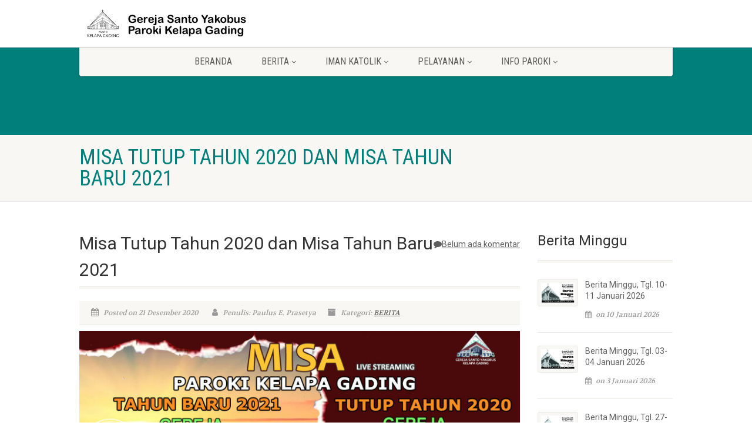

--- FILE ---
content_type: text/html; charset=UTF-8
request_url: https://yakobus.or.id/2020/12/berita-1/
body_size: 14017
content:
<!DOCTYPE html>
<!--// OPEN HTML //-->
<html lang="id" prefix="og: http://ogp.me/ns# article: http://ogp.me/ns/article#" class="no-js">

<head>
    <!--// SITE META //-->
  <meta charset="UTF-8" />
  <!-- Mobile Specific Metas
================================================== -->
      <meta name="viewport"
    content="width=device-width, user-scalable=no, initial-scale=1.0, minimum-scale=1.0, maximum-scale=1.0">
    <meta name="format-detection" content="telephone=no">
    <!--// PINGBACK & FAVICON //-->
  <link rel="pingback" href="https://yakobus.or.id/xmlrpc.php" />
  <link rel="shortcut icon" href="https://yakobus.or.id/wp-content/uploads/2025/09/Logo-Yakobus.png" />  <link rel="apple-touch-icon-precomposed" href="https://yakobus.or.id/wp-content/uploads/2025/09/Logo-Yakobus.png">
    <link rel="apple-touch-icon-precomposed" sizes="114x114"
    href="https://yakobus.or.id/wp-content/uploads/2025/09/Logo-Yakobus.png">
    <link rel="apple-touch-icon-precomposed" sizes="72x72" href="https://yakobus.or.id/wp-content/uploads/2025/09/Logo-Yakobus.png">
    <link rel="apple-touch-icon-precomposed" sizes="144x144"
    href="https://yakobus.or.id/wp-content/uploads/2025/09/Logo-Yakobus.png">
      <title>Misa Tutup Tahun 2020 dan Misa Tahun Baru 2021 &#8211; Gereja Santo Yakobus Paroki Kelapa Gading</title>
                        <script>
                            /* You can add more configuration options to webfontloader by previously defining the WebFontConfig with your options */
                            if ( typeof WebFontConfig === "undefined" ) {
                                WebFontConfig = new Object();
                            }
                            WebFontConfig['google'] = {families: ['Roboto', 'Roboto+Condensed', 'Volkhov&subset=latin']};

                            (function() {
                                var wf = document.createElement( 'script' );
                                wf.src = 'https://ajax.googleapis.com/ajax/libs/webfont/1.5.3/webfont.js';
                                wf.type = 'text/javascript';
                                wf.async = 'true';
                                var s = document.getElementsByTagName( 'script' )[0];
                                s.parentNode.insertBefore( wf, s );
                            })();
                        </script>
                        <meta name='robots' content='max-image-preview:large' />
<link rel="alternate" type="application/rss+xml" title="Gereja Santo Yakobus Paroki Kelapa Gading &raquo; Feed" href="https://yakobus.or.id/feed/" />
<link rel="alternate" type="application/rss+xml" title="Gereja Santo Yakobus Paroki Kelapa Gading &raquo; Umpan Komentar" href="https://yakobus.or.id/comments/feed/" />
<link rel="alternate" type="application/rss+xml" title="Gereja Santo Yakobus Paroki Kelapa Gading &raquo; Misa Tutup Tahun 2020 dan Misa Tahun Baru 2021 Umpan Komentar" href="https://yakobus.or.id/2020/12/berita-1/feed/" />
<link rel="alternate" title="oEmbed (JSON)" type="application/json+oembed" href="https://yakobus.or.id/wp-json/oembed/1.0/embed?url=https%3A%2F%2Fyakobus.or.id%2F2020%2F12%2Fberita-1%2F" />
<link rel="alternate" title="oEmbed (XML)" type="text/xml+oembed" href="https://yakobus.or.id/wp-json/oembed/1.0/embed?url=https%3A%2F%2Fyakobus.or.id%2F2020%2F12%2Fberita-1%2F&#038;format=xml" />
<style id='wp-img-auto-sizes-contain-inline-css'>
img:is([sizes=auto i],[sizes^="auto," i]){contain-intrinsic-size:3000px 1500px}
/*# sourceURL=wp-img-auto-sizes-contain-inline-css */
</style>
<style id='wp-emoji-styles-inline-css'>

	img.wp-smiley, img.emoji {
		display: inline !important;
		border: none !important;
		box-shadow: none !important;
		height: 1em !important;
		width: 1em !important;
		margin: 0 0.07em !important;
		vertical-align: -0.1em !important;
		background: none !important;
		padding: 0 !important;
	}
/*# sourceURL=wp-emoji-styles-inline-css */
</style>
<style id='wp-block-library-inline-css'>
:root{--wp-block-synced-color:#7a00df;--wp-block-synced-color--rgb:122,0,223;--wp-bound-block-color:var(--wp-block-synced-color);--wp-editor-canvas-background:#ddd;--wp-admin-theme-color:#007cba;--wp-admin-theme-color--rgb:0,124,186;--wp-admin-theme-color-darker-10:#006ba1;--wp-admin-theme-color-darker-10--rgb:0,107,160.5;--wp-admin-theme-color-darker-20:#005a87;--wp-admin-theme-color-darker-20--rgb:0,90,135;--wp-admin-border-width-focus:2px}@media (min-resolution:192dpi){:root{--wp-admin-border-width-focus:1.5px}}.wp-element-button{cursor:pointer}:root .has-very-light-gray-background-color{background-color:#eee}:root .has-very-dark-gray-background-color{background-color:#313131}:root .has-very-light-gray-color{color:#eee}:root .has-very-dark-gray-color{color:#313131}:root .has-vivid-green-cyan-to-vivid-cyan-blue-gradient-background{background:linear-gradient(135deg,#00d084,#0693e3)}:root .has-purple-crush-gradient-background{background:linear-gradient(135deg,#34e2e4,#4721fb 50%,#ab1dfe)}:root .has-hazy-dawn-gradient-background{background:linear-gradient(135deg,#faaca8,#dad0ec)}:root .has-subdued-olive-gradient-background{background:linear-gradient(135deg,#fafae1,#67a671)}:root .has-atomic-cream-gradient-background{background:linear-gradient(135deg,#fdd79a,#004a59)}:root .has-nightshade-gradient-background{background:linear-gradient(135deg,#330968,#31cdcf)}:root .has-midnight-gradient-background{background:linear-gradient(135deg,#020381,#2874fc)}:root{--wp--preset--font-size--normal:16px;--wp--preset--font-size--huge:42px}.has-regular-font-size{font-size:1em}.has-larger-font-size{font-size:2.625em}.has-normal-font-size{font-size:var(--wp--preset--font-size--normal)}.has-huge-font-size{font-size:var(--wp--preset--font-size--huge)}.has-text-align-center{text-align:center}.has-text-align-left{text-align:left}.has-text-align-right{text-align:right}.has-fit-text{white-space:nowrap!important}#end-resizable-editor-section{display:none}.aligncenter{clear:both}.items-justified-left{justify-content:flex-start}.items-justified-center{justify-content:center}.items-justified-right{justify-content:flex-end}.items-justified-space-between{justify-content:space-between}.screen-reader-text{border:0;clip-path:inset(50%);height:1px;margin:-1px;overflow:hidden;padding:0;position:absolute;width:1px;word-wrap:normal!important}.screen-reader-text:focus{background-color:#ddd;clip-path:none;color:#444;display:block;font-size:1em;height:auto;left:5px;line-height:normal;padding:15px 23px 14px;text-decoration:none;top:5px;width:auto;z-index:100000}html :where(.has-border-color){border-style:solid}html :where([style*=border-top-color]){border-top-style:solid}html :where([style*=border-right-color]){border-right-style:solid}html :where([style*=border-bottom-color]){border-bottom-style:solid}html :where([style*=border-left-color]){border-left-style:solid}html :where([style*=border-width]){border-style:solid}html :where([style*=border-top-width]){border-top-style:solid}html :where([style*=border-right-width]){border-right-style:solid}html :where([style*=border-bottom-width]){border-bottom-style:solid}html :where([style*=border-left-width]){border-left-style:solid}html :where(img[class*=wp-image-]){height:auto;max-width:100%}:where(figure){margin:0 0 1em}html :where(.is-position-sticky){--wp-admin--admin-bar--position-offset:var(--wp-admin--admin-bar--height,0px)}@media screen and (max-width:600px){html :where(.is-position-sticky){--wp-admin--admin-bar--position-offset:0px}}

/*# sourceURL=wp-block-library-inline-css */
</style><style id='global-styles-inline-css'>
:root{--wp--preset--aspect-ratio--square: 1;--wp--preset--aspect-ratio--4-3: 4/3;--wp--preset--aspect-ratio--3-4: 3/4;--wp--preset--aspect-ratio--3-2: 3/2;--wp--preset--aspect-ratio--2-3: 2/3;--wp--preset--aspect-ratio--16-9: 16/9;--wp--preset--aspect-ratio--9-16: 9/16;--wp--preset--color--black: #000000;--wp--preset--color--cyan-bluish-gray: #abb8c3;--wp--preset--color--white: #ffffff;--wp--preset--color--pale-pink: #f78da7;--wp--preset--color--vivid-red: #cf2e2e;--wp--preset--color--luminous-vivid-orange: #ff6900;--wp--preset--color--luminous-vivid-amber: #fcb900;--wp--preset--color--light-green-cyan: #7bdcb5;--wp--preset--color--vivid-green-cyan: #00d084;--wp--preset--color--pale-cyan-blue: #8ed1fc;--wp--preset--color--vivid-cyan-blue: #0693e3;--wp--preset--color--vivid-purple: #9b51e0;--wp--preset--gradient--vivid-cyan-blue-to-vivid-purple: linear-gradient(135deg,rgb(6,147,227) 0%,rgb(155,81,224) 100%);--wp--preset--gradient--light-green-cyan-to-vivid-green-cyan: linear-gradient(135deg,rgb(122,220,180) 0%,rgb(0,208,130) 100%);--wp--preset--gradient--luminous-vivid-amber-to-luminous-vivid-orange: linear-gradient(135deg,rgb(252,185,0) 0%,rgb(255,105,0) 100%);--wp--preset--gradient--luminous-vivid-orange-to-vivid-red: linear-gradient(135deg,rgb(255,105,0) 0%,rgb(207,46,46) 100%);--wp--preset--gradient--very-light-gray-to-cyan-bluish-gray: linear-gradient(135deg,rgb(238,238,238) 0%,rgb(169,184,195) 100%);--wp--preset--gradient--cool-to-warm-spectrum: linear-gradient(135deg,rgb(74,234,220) 0%,rgb(151,120,209) 20%,rgb(207,42,186) 40%,rgb(238,44,130) 60%,rgb(251,105,98) 80%,rgb(254,248,76) 100%);--wp--preset--gradient--blush-light-purple: linear-gradient(135deg,rgb(255,206,236) 0%,rgb(152,150,240) 100%);--wp--preset--gradient--blush-bordeaux: linear-gradient(135deg,rgb(254,205,165) 0%,rgb(254,45,45) 50%,rgb(107,0,62) 100%);--wp--preset--gradient--luminous-dusk: linear-gradient(135deg,rgb(255,203,112) 0%,rgb(199,81,192) 50%,rgb(65,88,208) 100%);--wp--preset--gradient--pale-ocean: linear-gradient(135deg,rgb(255,245,203) 0%,rgb(182,227,212) 50%,rgb(51,167,181) 100%);--wp--preset--gradient--electric-grass: linear-gradient(135deg,rgb(202,248,128) 0%,rgb(113,206,126) 100%);--wp--preset--gradient--midnight: linear-gradient(135deg,rgb(2,3,129) 0%,rgb(40,116,252) 100%);--wp--preset--font-size--small: 13px;--wp--preset--font-size--medium: 20px;--wp--preset--font-size--large: 36px;--wp--preset--font-size--x-large: 42px;--wp--preset--spacing--20: 0.44rem;--wp--preset--spacing--30: 0.67rem;--wp--preset--spacing--40: 1rem;--wp--preset--spacing--50: 1.5rem;--wp--preset--spacing--60: 2.25rem;--wp--preset--spacing--70: 3.38rem;--wp--preset--spacing--80: 5.06rem;--wp--preset--shadow--natural: 6px 6px 9px rgba(0, 0, 0, 0.2);--wp--preset--shadow--deep: 12px 12px 50px rgba(0, 0, 0, 0.4);--wp--preset--shadow--sharp: 6px 6px 0px rgba(0, 0, 0, 0.2);--wp--preset--shadow--outlined: 6px 6px 0px -3px rgb(255, 255, 255), 6px 6px rgb(0, 0, 0);--wp--preset--shadow--crisp: 6px 6px 0px rgb(0, 0, 0);}:where(.is-layout-flex){gap: 0.5em;}:where(.is-layout-grid){gap: 0.5em;}body .is-layout-flex{display: flex;}.is-layout-flex{flex-wrap: wrap;align-items: center;}.is-layout-flex > :is(*, div){margin: 0;}body .is-layout-grid{display: grid;}.is-layout-grid > :is(*, div){margin: 0;}:where(.wp-block-columns.is-layout-flex){gap: 2em;}:where(.wp-block-columns.is-layout-grid){gap: 2em;}:where(.wp-block-post-template.is-layout-flex){gap: 1.25em;}:where(.wp-block-post-template.is-layout-grid){gap: 1.25em;}.has-black-color{color: var(--wp--preset--color--black) !important;}.has-cyan-bluish-gray-color{color: var(--wp--preset--color--cyan-bluish-gray) !important;}.has-white-color{color: var(--wp--preset--color--white) !important;}.has-pale-pink-color{color: var(--wp--preset--color--pale-pink) !important;}.has-vivid-red-color{color: var(--wp--preset--color--vivid-red) !important;}.has-luminous-vivid-orange-color{color: var(--wp--preset--color--luminous-vivid-orange) !important;}.has-luminous-vivid-amber-color{color: var(--wp--preset--color--luminous-vivid-amber) !important;}.has-light-green-cyan-color{color: var(--wp--preset--color--light-green-cyan) !important;}.has-vivid-green-cyan-color{color: var(--wp--preset--color--vivid-green-cyan) !important;}.has-pale-cyan-blue-color{color: var(--wp--preset--color--pale-cyan-blue) !important;}.has-vivid-cyan-blue-color{color: var(--wp--preset--color--vivid-cyan-blue) !important;}.has-vivid-purple-color{color: var(--wp--preset--color--vivid-purple) !important;}.has-black-background-color{background-color: var(--wp--preset--color--black) !important;}.has-cyan-bluish-gray-background-color{background-color: var(--wp--preset--color--cyan-bluish-gray) !important;}.has-white-background-color{background-color: var(--wp--preset--color--white) !important;}.has-pale-pink-background-color{background-color: var(--wp--preset--color--pale-pink) !important;}.has-vivid-red-background-color{background-color: var(--wp--preset--color--vivid-red) !important;}.has-luminous-vivid-orange-background-color{background-color: var(--wp--preset--color--luminous-vivid-orange) !important;}.has-luminous-vivid-amber-background-color{background-color: var(--wp--preset--color--luminous-vivid-amber) !important;}.has-light-green-cyan-background-color{background-color: var(--wp--preset--color--light-green-cyan) !important;}.has-vivid-green-cyan-background-color{background-color: var(--wp--preset--color--vivid-green-cyan) !important;}.has-pale-cyan-blue-background-color{background-color: var(--wp--preset--color--pale-cyan-blue) !important;}.has-vivid-cyan-blue-background-color{background-color: var(--wp--preset--color--vivid-cyan-blue) !important;}.has-vivid-purple-background-color{background-color: var(--wp--preset--color--vivid-purple) !important;}.has-black-border-color{border-color: var(--wp--preset--color--black) !important;}.has-cyan-bluish-gray-border-color{border-color: var(--wp--preset--color--cyan-bluish-gray) !important;}.has-white-border-color{border-color: var(--wp--preset--color--white) !important;}.has-pale-pink-border-color{border-color: var(--wp--preset--color--pale-pink) !important;}.has-vivid-red-border-color{border-color: var(--wp--preset--color--vivid-red) !important;}.has-luminous-vivid-orange-border-color{border-color: var(--wp--preset--color--luminous-vivid-orange) !important;}.has-luminous-vivid-amber-border-color{border-color: var(--wp--preset--color--luminous-vivid-amber) !important;}.has-light-green-cyan-border-color{border-color: var(--wp--preset--color--light-green-cyan) !important;}.has-vivid-green-cyan-border-color{border-color: var(--wp--preset--color--vivid-green-cyan) !important;}.has-pale-cyan-blue-border-color{border-color: var(--wp--preset--color--pale-cyan-blue) !important;}.has-vivid-cyan-blue-border-color{border-color: var(--wp--preset--color--vivid-cyan-blue) !important;}.has-vivid-purple-border-color{border-color: var(--wp--preset--color--vivid-purple) !important;}.has-vivid-cyan-blue-to-vivid-purple-gradient-background{background: var(--wp--preset--gradient--vivid-cyan-blue-to-vivid-purple) !important;}.has-light-green-cyan-to-vivid-green-cyan-gradient-background{background: var(--wp--preset--gradient--light-green-cyan-to-vivid-green-cyan) !important;}.has-luminous-vivid-amber-to-luminous-vivid-orange-gradient-background{background: var(--wp--preset--gradient--luminous-vivid-amber-to-luminous-vivid-orange) !important;}.has-luminous-vivid-orange-to-vivid-red-gradient-background{background: var(--wp--preset--gradient--luminous-vivid-orange-to-vivid-red) !important;}.has-very-light-gray-to-cyan-bluish-gray-gradient-background{background: var(--wp--preset--gradient--very-light-gray-to-cyan-bluish-gray) !important;}.has-cool-to-warm-spectrum-gradient-background{background: var(--wp--preset--gradient--cool-to-warm-spectrum) !important;}.has-blush-light-purple-gradient-background{background: var(--wp--preset--gradient--blush-light-purple) !important;}.has-blush-bordeaux-gradient-background{background: var(--wp--preset--gradient--blush-bordeaux) !important;}.has-luminous-dusk-gradient-background{background: var(--wp--preset--gradient--luminous-dusk) !important;}.has-pale-ocean-gradient-background{background: var(--wp--preset--gradient--pale-ocean) !important;}.has-electric-grass-gradient-background{background: var(--wp--preset--gradient--electric-grass) !important;}.has-midnight-gradient-background{background: var(--wp--preset--gradient--midnight) !important;}.has-small-font-size{font-size: var(--wp--preset--font-size--small) !important;}.has-medium-font-size{font-size: var(--wp--preset--font-size--medium) !important;}.has-large-font-size{font-size: var(--wp--preset--font-size--large) !important;}.has-x-large-font-size{font-size: var(--wp--preset--font-size--x-large) !important;}
/*# sourceURL=global-styles-inline-css */
</style>

<style id='classic-theme-styles-inline-css'>
/*! This file is auto-generated */
.wp-block-button__link{color:#fff;background-color:#32373c;border-radius:9999px;box-shadow:none;text-decoration:none;padding:calc(.667em + 2px) calc(1.333em + 2px);font-size:1.125em}.wp-block-file__button{background:#32373c;color:#fff;text-decoration:none}
/*# sourceURL=/wp-includes/css/classic-themes.min.css */
</style>
<link rel='stylesheet' id='rs-plugin-settings-css' href='https://yakobus.or.id/wp-content/plugins/revslider/public/assets/css/rs6.css?ver=6.4.11' media='all' />
<style id='rs-plugin-settings-inline-css'>
#rs-demo-id {}
/*# sourceURL=rs-plugin-settings-inline-css */
</style>
<link rel='stylesheet' id='imic_bootstrap-css' href='https://yakobus.or.id/wp-content/themes/NativeChurch/assets/css/bootstrap.css?ver=3.8' media='all' />
<link rel='stylesheet' id='imic_fontawesome-css' href='https://yakobus.or.id/wp-content/themes/NativeChurch/assets/css/font-awesome.css?ver=3.8' media='all' />
<link rel='stylesheet' id='imic_animations-css' href='https://yakobus.or.id/wp-content/themes/NativeChurch/assets/css/animations.css?ver=3.8' media='all' />
<link rel='stylesheet' id='imic_mediaelementplayer-css' href='https://yakobus.or.id/wp-content/themes/NativeChurch/assets/vendor/mediaelement/mediaelementplayer.css?ver=3.8' media='all' />
<link rel='stylesheet' id='imic_main-css' href='https://yakobus.or.id/wp-content/themes/NativeChurch/style.css?ver=3.8' media='all' />
<link rel='stylesheet' id='imic_magnific-css' href='https://yakobus.or.id/wp-content/themes/NativeChurch/assets/vendor/magnific/magnific-popup.css?ver=3.8' media='all' />
<link rel='stylesheet' id='imic_fullcalendar_css-css' href='https://yakobus.or.id/wp-content/themes/NativeChurch/assets/vendor/fullcalendar/fullcalendar.min.css?ver=3.8' media='all' />
<link rel='stylesheet' id='imic_fullcalendar_print-css' href='https://yakobus.or.id/wp-content/themes/NativeChurch/assets/vendor/fullcalendar/fullcalendar.print.css?ver=3.8' media='print' />
<link rel='stylesheet' id='theme-colors-css' href='https://yakobus.or.id/wp-content/themes/NativeChurch/assets/colors/color1.css?ver=3.8' media='all' />
<link rel='stylesheet' id='imi_dynamic_css-css' href='https://yakobus.or.id/wp-admin/admin-ajax.php?action=imi_dynamic_css&#038;taxp=1&#038;pgid=1993&#038;sidebar_pos=1&#038;ver=6.9' media='all' />
<script src="https://yakobus.or.id/wp-includes/js/jquery/jquery.min.js?ver=3.7.1" id="jquery-core-js"></script>
<script src="https://yakobus.or.id/wp-includes/js/jquery/jquery-migrate.min.js?ver=3.4.1" id="jquery-migrate-js"></script>
<script id="ajax-login-script-js-extra">
var ajax_login_object = {"ajaxurl":"https://yakobus.or.id/wp-admin/admin-ajax.php","loadingmessage":"Sending user info, please wait..."};
//# sourceURL=ajax-login-script-js-extra
</script>
<script src="https://yakobus.or.id/wp-content/themes/NativeChurch/assets/js/ajax-login-script.js?ver=6.9" id="ajax-login-script-js"></script>
<script src="https://yakobus.or.id/wp-content/plugins/revslider/public/assets/js/rbtools.min.js?ver=6.4.8" id="tp-tools-js"></script>
<script src="https://yakobus.or.id/wp-content/plugins/revslider/public/assets/js/rs6.min.js?ver=6.4.11" id="revmin-js"></script>
<script src="https://yakobus.or.id/wp-content/themes/NativeChurch/assets/js/modernizr.js?ver=jquery" id="imic_jquery_modernizr-js"></script>
<link rel="https://api.w.org/" href="https://yakobus.or.id/wp-json/" /><link rel="alternate" title="JSON" type="application/json" href="https://yakobus.or.id/wp-json/wp/v2/posts/1993" /><link rel="EditURI" type="application/rsd+xml" title="RSD" href="https://yakobus.or.id/xmlrpc.php?rsd" />
<meta name="generator" content="WordPress 6.9" />
<link rel="canonical" href="https://yakobus.or.id/2020/12/berita-1/" />
<link rel='shortlink' href='https://yakobus.or.id/?p=1993' />
<meta property="og:title" name="og:title" content="Misa Tutup Tahun 2020 dan Misa Tahun Baru 2021" />
<meta property="og:type" name="og:type" content="article" />
<meta property="og:image" name="og:image" content="https://yakobus.or.id/wp-content/uploads/2021/01/Misa-Tutup-Tahun-2020-dan-Misa-Tahun-Baru-2021-REVISI.jpg" />
<meta property="og:url" name="og:url" content="https://yakobus.or.id/2020/12/berita-1/" />
<meta property="og:locale" name="og:locale" content="id_ID" />
<meta property="og:site_name" name="og:site_name" content="Gereja Santo Yakobus Paroki Kelapa Gading" />
<meta property="twitter:card" name="twitter:card" content="summary_large_image" />
<meta property="article:section" name="article:section" content="BERITA" />
<meta property="article:published_time" name="article:published_time" content="2020-12-21T07:55:00+07:00" />
<meta property="article:modified_time" name="article:modified_time" content="2021-02-17T19:36:08+07:00" />
<meta property="article:author" name="article:author" content="https://yakobus.or.id/author/styakobus/" />
<style>.recentcomments a{display:inline !important;padding:0 !important;margin:0 !important;}</style><meta name="generator" content="Powered by Slider Revolution 6.4.11 - responsive, Mobile-Friendly Slider Plugin for WordPress with comfortable drag and drop interface." />
<link rel="icon" href="https://yakobus.or.id/wp-content/uploads/2025/09/Logo-Yakobus-150x150.png" sizes="32x32" />
<link rel="icon" href="https://yakobus.or.id/wp-content/uploads/2025/09/Logo-Yakobus-300x300.png" sizes="192x192" />
<link rel="apple-touch-icon" href="https://yakobus.or.id/wp-content/uploads/2025/09/Logo-Yakobus-300x300.png" />
<meta name="msapplication-TileImage" content="https://yakobus.or.id/wp-content/uploads/2025/09/Logo-Yakobus-300x300.png" />
<script type="text/javascript">function setREVStartSize(e){
			//window.requestAnimationFrame(function() {				 
				window.RSIW = window.RSIW===undefined ? window.innerWidth : window.RSIW;	
				window.RSIH = window.RSIH===undefined ? window.innerHeight : window.RSIH;	
				try {								
					var pw = document.getElementById(e.c).parentNode.offsetWidth,
						newh;
					pw = pw===0 || isNaN(pw) ? window.RSIW : pw;
					e.tabw = e.tabw===undefined ? 0 : parseInt(e.tabw);
					e.thumbw = e.thumbw===undefined ? 0 : parseInt(e.thumbw);
					e.tabh = e.tabh===undefined ? 0 : parseInt(e.tabh);
					e.thumbh = e.thumbh===undefined ? 0 : parseInt(e.thumbh);
					e.tabhide = e.tabhide===undefined ? 0 : parseInt(e.tabhide);
					e.thumbhide = e.thumbhide===undefined ? 0 : parseInt(e.thumbhide);
					e.mh = e.mh===undefined || e.mh=="" || e.mh==="auto" ? 0 : parseInt(e.mh,0);		
					if(e.layout==="fullscreen" || e.l==="fullscreen") 						
						newh = Math.max(e.mh,window.RSIH);					
					else{					
						e.gw = Array.isArray(e.gw) ? e.gw : [e.gw];
						for (var i in e.rl) if (e.gw[i]===undefined || e.gw[i]===0) e.gw[i] = e.gw[i-1];					
						e.gh = e.el===undefined || e.el==="" || (Array.isArray(e.el) && e.el.length==0)? e.gh : e.el;
						e.gh = Array.isArray(e.gh) ? e.gh : [e.gh];
						for (var i in e.rl) if (e.gh[i]===undefined || e.gh[i]===0) e.gh[i] = e.gh[i-1];
											
						var nl = new Array(e.rl.length),
							ix = 0,						
							sl;					
						e.tabw = e.tabhide>=pw ? 0 : e.tabw;
						e.thumbw = e.thumbhide>=pw ? 0 : e.thumbw;
						e.tabh = e.tabhide>=pw ? 0 : e.tabh;
						e.thumbh = e.thumbhide>=pw ? 0 : e.thumbh;					
						for (var i in e.rl) nl[i] = e.rl[i]<window.RSIW ? 0 : e.rl[i];
						sl = nl[0];									
						for (var i in nl) if (sl>nl[i] && nl[i]>0) { sl = nl[i]; ix=i;}															
						var m = pw>(e.gw[ix]+e.tabw+e.thumbw) ? 1 : (pw-(e.tabw+e.thumbw)) / (e.gw[ix]);					
						newh =  (e.gh[ix] * m) + (e.tabh + e.thumbh);
					}				
					if(window.rs_init_css===undefined) window.rs_init_css = document.head.appendChild(document.createElement("style"));					
					document.getElementById(e.c).height = newh+"px";
					window.rs_init_css.innerHTML += "#"+e.c+"_wrapper { height: "+newh+"px }";				
				} catch(e){
					console.log("Failure at Presize of Slider:" + e)
				}					   
			//});
		  };</script>
		<style id="wp-custom-css">
			.wp-block-file__button
{
padding: 3px 8px;
}		</style>
		<style type="text/css" title="dynamic-css" class="options-output">.content{padding-top:50px;padding-bottom:50px;}.site-header .topbar, .header-style5 .site-header, .header-style6 .site-header{background-color:rgba(255,255,255,0.8);}.is-sticky .main-menu-wrapper, .header-style4 .is-sticky .site-header .topbar, .header-style2 .is-sticky .main-menu-wrapper, .header-style5 .is-sticky .site-header, .header-style6 .is-sticky .site-header{background-color:rgba(255,255,255,0.8);}.navigation, .header-style2 .main-menu-wrapper{background-color:#F8F7F3;}.navigation > ul > li > a{opacity: 1;visibility: visible;-webkit-transition: opacity 0.24s ease-in-out;-moz-transition: opacity 0.24s ease-in-out;transition: opacity 0.24s ease-in-out;}.wf-loading .navigation > ul > li > a,{opacity: 0;}.ie.wf-loading .navigation > ul > li > a,{visibility: hidden;}.navigation > ul > li ul{background-color:#ffffff;}.navigation > ul > li.megamenu > ul:before, .navigation > ul > li ul:before{border-bottom-color:#ffffff;}.navigation > ul > li ul li ul:before{border-right-color:#ffffff;}.navigation > ul > li > ul li > a{border-bottom:1px solid #f8f7f3;}.navigation > ul > li > ul li > a{opacity: 1;visibility: visible;-webkit-transition: opacity 0.24s ease-in-out;-moz-transition: opacity 0.24s ease-in-out;transition: opacity 0.24s ease-in-out;}.wf-loading .navigation > ul > li > ul li > a,{opacity: 0;}.ie.wf-loading .navigation > ul > li > ul li > a,{visibility: hidden;}.site-header .menu-toggle{color:#5e5e5e;font-size:18px;opacity: 1;visibility: visible;-webkit-transition: opacity 0.24s ease-in-out;-moz-transition: opacity 0.24s ease-in-out;transition: opacity 0.24s ease-in-out;}.wf-loading .site-header .menu-toggle,{opacity: 0;}.ie.wf-loading .site-header .menu-toggle,{visibility: hidden;}.smenu-opener{height:60px;width:75px;}.smenu-opener{font-size:16px;opacity: 1;visibility: visible;-webkit-transition: opacity 0.24s ease-in-out;-moz-transition: opacity 0.24s ease-in-out;transition: opacity 0.24s ease-in-out;}.wf-loading .smenu-opener,{opacity: 0;}.ie.wf-loading .smenu-opener,{visibility: hidden;}.sf-menu ul li .smenu-opener{height:38px;width:75px;}.sf-menu ul li .smenu-opener{font-size:16px;opacity: 1;visibility: visible;-webkit-transition: opacity 0.24s ease-in-out;-moz-transition: opacity 0.24s ease-in-out;transition: opacity 0.24s ease-in-out;}.wf-loading .sf-menu ul li .smenu-opener,{opacity: 0;}.ie.wf-loading .sf-menu ul li .smenu-opener,{visibility: hidden;}.top-navigation > li > a{opacity: 1;visibility: visible;-webkit-transition: opacity 0.24s ease-in-out;-moz-transition: opacity 0.24s ease-in-out;transition: opacity 0.24s ease-in-out;}.wf-loading .top-navigation > li > a,{opacity: 0;}.ie.wf-loading .top-navigation > li > a,{visibility: hidden;}.top-navigation > li ul{background-color:#ffffff;}.top-navigation > li.megamenu > ul:before, .top-navigation > li ul:before{border-bottom-color:#ffffff;}.top-navigation > li ul li ul:before{border-right-color:#ffffff;}.top-navigation > li > ul li > a{border-bottom:1px solid #f8f7f3;}.top-navigation > li > ul li > a{opacity: 1;visibility: visible;-webkit-transition: opacity 0.24s ease-in-out;-moz-transition: opacity 0.24s ease-in-out;transition: opacity 0.24s ease-in-out;}.wf-loading .top-navigation > li > ul li > a,{opacity: 0;}.ie.wf-loading .top-navigation > li > ul li > a,{visibility: hidden;}.site-footer{background-color:#F8F7F3;}.site-footer{padding-top:50px;padding-bottom:0;}.site-footer, .site-footer p{opacity: 1;visibility: visible;-webkit-transition: opacity 0.24s ease-in-out;-moz-transition: opacity 0.24s ease-in-out;transition: opacity 0.24s ease-in-out;}.wf-loading .site-footer, .site-footer p,{opacity: 0;}.ie.wf-loading .site-footer, .site-footer p,{visibility: hidden;}.site-footer .widgettitle{color:#333333;opacity: 1;visibility: visible;-webkit-transition: opacity 0.24s ease-in-out;-moz-transition: opacity 0.24s ease-in-out;transition: opacity 0.24s ease-in-out;}.wf-loading .site-footer .widgettitle,{opacity: 0;}.ie.wf-loading .site-footer .widgettitle,{visibility: hidden;}.site-footer .listing-header, .site-footer .post-title, .site-footer .listing .item, .site-footer .post-meta, .site-footer .widget h4.footer-widget-title, .site-footer .widget ul > li{border-bottom:1px solid #ECEAE4;}.site-footer-bottom{background-color:#ECEAE4;}.site-footer-bottom{padding-top:20px;padding-bottom:20px;}.site-footer-bottom .copyrights-col-left{opacity: 1;visibility: visible;-webkit-transition: opacity 0.24s ease-in-out;-moz-transition: opacity 0.24s ease-in-out;transition: opacity 0.24s ease-in-out;}.wf-loading .site-footer-bottom .copyrights-col-left,{opacity: 0;}.ie.wf-loading .site-footer-bottom .copyrights-col-left,{visibility: hidden;}.site-footer-bottom .social-icons a{background-color:#007f7b;}.site-footer-bottom .social-icons a:hover{background-color:#666666;}.site-footer-bottom .social-icons a{height:25px;width:25px;}.site-footer-bottom .social-icons a{line-height:25px;font-size:14px;opacity: 1;visibility: visible;-webkit-transition: opacity 0.24s ease-in-out;-moz-transition: opacity 0.24s ease-in-out;transition: opacity 0.24s ease-in-out;}.wf-loading .site-footer-bottom .social-icons a,{opacity: 0;}.ie.wf-loading .site-footer-bottom .social-icons a,{visibility: hidden;}h1,h2,h3,h4,h5,h6,body,.event-item .event-detail h4,.site-footer-bottom{font-family:Roboto;word-spacing:0px;letter-spacing:0px;opacity: 1;visibility: visible;-webkit-transition: opacity 0.24s ease-in-out;-moz-transition: opacity 0.24s ease-in-out;transition: opacity 0.24s ease-in-out;}.wf-loading h1,h2,h3,h4,h5,h6,body,.event-item .event-detail h4,.site-footer-bottom,{opacity: 0;}.ie.wf-loading h1,h2,h3,h4,h5,h6,body,.event-item .event-detail h4,.site-footer-bottom,{visibility: hidden;}h4,.title-note,.btn,.top-navigation,.navigation,.notice-bar-title strong,.timer-col #days, .timer-col #hours, .timer-col #minutes, .timer-col #seconds,.event-date,.event-date .date,.featured-sermon .date,.page-header h1,.timeline > li > .timeline-badge span,.woocommerce a.button, .woocommerce button.button, .woocommerce input.button, .woocommerce #respond input#submit, .woocommerce #content input.button, .woocommerce-page a.button, .woocommerce-page button.button, .woocommerce-page input.button, .woocommerce-page #respond input#submit, .woocommerce-page #content input.button{font-family:"Roboto Condensed";word-spacing:0px;letter-spacing:0px;opacity: 1;visibility: visible;-webkit-transition: opacity 0.24s ease-in-out;-moz-transition: opacity 0.24s ease-in-out;transition: opacity 0.24s ease-in-out;}.wf-loading h4,.title-note,.btn,.top-navigation,.navigation,.notice-bar-title strong,.timer-col #days, .timer-col #hours, .timer-col #minutes, .timer-col #seconds,.event-date,.event-date .date,.featured-sermon .date,.page-header h1,.timeline > li > .timeline-badge span,.woocommerce a.button, .woocommerce button.button, .woocommerce input.button, .woocommerce #respond input#submit, .woocommerce #content input.button, .woocommerce-page a.button, .woocommerce-page button.button, .woocommerce-page input.button, .woocommerce-page #respond input#submit, .woocommerce-page #content input.button,{opacity: 0;}.ie.wf-loading h4,.title-note,.btn,.top-navigation,.navigation,.notice-bar-title strong,.timer-col #days, .timer-col #hours, .timer-col #minutes, .timer-col #seconds,.event-date,.event-date .date,.featured-sermon .date,.page-header h1,.timeline > li > .timeline-badge span,.woocommerce a.button, .woocommerce button.button, .woocommerce input.button, .woocommerce #respond input#submit, .woocommerce #content input.button, .woocommerce-page a.button, .woocommerce-page button.button, .woocommerce-page input.button, .woocommerce-page #respond input#submit, .woocommerce-page #content input.button,{visibility: hidden;}blockquote p,.cursive,.meta-data,.fact{font-family:Volkhov;word-spacing:0px;letter-spacing:0px;opacity: 1;visibility: visible;-webkit-transition: opacity 0.24s ease-in-out;-moz-transition: opacity 0.24s ease-in-out;transition: opacity 0.24s ease-in-out;}.wf-loading blockquote p,.cursive,.meta-data,.fact,{opacity: 0;}.ie.wf-loading blockquote p,.cursive,.meta-data,.fact,{visibility: hidden;}.page-content, .page-content p{opacity: 1;visibility: visible;-webkit-transition: opacity 0.24s ease-in-out;-moz-transition: opacity 0.24s ease-in-out;transition: opacity 0.24s ease-in-out;}.wf-loading .page-content, .page-content p,{opacity: 0;}.ie.wf-loading .page-content, .page-content p,{visibility: hidden;}.page-content h1{opacity: 1;visibility: visible;-webkit-transition: opacity 0.24s ease-in-out;-moz-transition: opacity 0.24s ease-in-out;transition: opacity 0.24s ease-in-out;}.wf-loading .page-content h1,{opacity: 0;}.ie.wf-loading .page-content h1,{visibility: hidden;}.page-content h2{opacity: 1;visibility: visible;-webkit-transition: opacity 0.24s ease-in-out;-moz-transition: opacity 0.24s ease-in-out;transition: opacity 0.24s ease-in-out;}.wf-loading .page-content h2,{opacity: 0;}.ie.wf-loading .page-content h2,{visibility: hidden;}.page-content h3{opacity: 1;visibility: visible;-webkit-transition: opacity 0.24s ease-in-out;-moz-transition: opacity 0.24s ease-in-out;transition: opacity 0.24s ease-in-out;}.wf-loading .page-content h3,{opacity: 0;}.ie.wf-loading .page-content h3,{visibility: hidden;}.page-content h4{opacity: 1;visibility: visible;-webkit-transition: opacity 0.24s ease-in-out;-moz-transition: opacity 0.24s ease-in-out;transition: opacity 0.24s ease-in-out;}.wf-loading .page-content h4,{opacity: 0;}.ie.wf-loading .page-content h4,{visibility: hidden;}.page-content h5{opacity: 1;visibility: visible;-webkit-transition: opacity 0.24s ease-in-out;-moz-transition: opacity 0.24s ease-in-out;transition: opacity 0.24s ease-in-out;}.wf-loading .page-content h5,{opacity: 0;}.ie.wf-loading .page-content h5,{visibility: hidden;}.page-content h6{opacity: 1;visibility: visible;-webkit-transition: opacity 0.24s ease-in-out;-moz-transition: opacity 0.24s ease-in-out;transition: opacity 0.24s ease-in-out;}.wf-loading .page-content h6,{opacity: 0;}.ie.wf-loading .page-content h6,{visibility: hidden;}</style></head>
<!--// CLOSE HEAD //-->

<body class="wp-singular post-template-default single single-post postid-1993 single-format-standard wp-theme-NativeChurch">
    <div class="body header-style1">
    	<header class="site-header">
	  <div class="topbar">
		<div class="container hs4-cont">
		  <div class="row">
			<div id="top-nav-clone"></div>
			<div class="col-md-4 col-sm-6 col-xs-8">
			  <h1 class="logo">
		  <a href="https://yakobus.or.id" class="default-logo" title="Gereja St. Yakobus Paroki Kelapa Gading"><img src="https://yakobus.or.id/wp-content/uploads/2025/09/new-Logo-Yakobus.png" alt="Gereja St. Yakobus Paroki Kelapa Gading"></a>
		  <a href="https://yakobus.or.id" title="Gereja St. Yakobus Paroki Kelapa Gading" class="retina-logo"><img src="https://yakobus.or.id/wp-content/uploads/2025/09/New-Logo-Yakobus-hdpi.png" alt="Gereja St. Yakobus Paroki Kelapa Gading" width="" height="50"></a>
	</h1>			</div>
			<div class="col-md-8 col-sm-6 col-xs-4 hs4-menu"><div class="enabled-top-mobile"><a href="#" class="visible-sm visible-xs menu-toggle"><i class="fa fa-bars"></i> </a></div></div>		  </div>
		</div>
	  </div>
	  				  <div class="main-menu-wrapper">
			<div class="container">
			  <div class="row">
				<div class="col-md-12">
				  <nav class="navigation">
					<ul id="menu-header-menu" class="sf-menu"><li  class="menu-item-1884 menu-item menu-item-type-post_type menu-item-object-page menu-item-home "><a href="https://yakobus.or.id/">Beranda<span class="nav-line"></span></a><li  class="menu-item-2228 menu-item menu-item-type-custom menu-item-object-custom menu-item-has-children "><a>Berita<span class="nav-line"></span></a>
<ul class="sub-menu">
	<li  class="menu-item-2032 menu-item menu-item-type-taxonomy menu-item-object-category current-post-ancestor current-menu-parent current-post-parent "><a href="https://yakobus.or.id/category/berita/">Berita Utama</a>	<li  class="menu-item-2033 menu-item menu-item-type-taxonomy menu-item-object-category "><a href="https://yakobus.or.id/category/kegiatan/">Kegiatan</a>	<li  class="menu-item-2034 menu-item menu-item-type-taxonomy menu-item-object-category "><a href="https://yakobus.or.id/category/berita-minggu/">Berita Minggu</a>	<li  class="menu-item-5989 menu-item menu-item-type-custom menu-item-object-custom menu-item-has-children "><a>Seksi</a>
	<ul class="sub-menu">
		<li  class="menu-item-6044 menu-item menu-item-type-custom menu-item-object-custom "><a href="https://yakobus.or.id/tag/seksi-haak/">Hubungan Antar Agama dan Kepercayaan</a>		<li  class="menu-item-5994 menu-item menu-item-type-custom menu-item-object-custom menu-item-has-children "><a href="https://yakobus.or.id/tag/seksi-katekese/">Katekese</a>
		<ul class="sub-menu">
			<li  class="menu-item-7189 menu-item menu-item-type-custom menu-item-object-custom "><a href="https://yakobus.or.id/tag/subseksi-baptis/">Baptis</a>		</ul>
		<li  class="menu-item-6392 menu-item menu-item-type-custom menu-item-object-custom menu-item-has-children "><a>Kepemudaan</a>
		<ul class="sub-menu">
			<li  class="menu-item-6342 menu-item menu-item-type-custom menu-item-object-custom "><a href="https://yakobus.or.id/tag/anthiokia/">Anthiokia</a>		</ul>
		<li  class="menu-item-8295 menu-item menu-item-type-custom menu-item-object-custom "><a href="https://yakobus.or.id/tag/seksi-kk/">Kerasulan Keluarga</a>		<li  class="menu-item-6124 menu-item menu-item-type-custom menu-item-object-custom "><a href="https://yakobus.or.id/tag/seksi-kks/">Kerasulan Kitab Suci</a>		<li  class="menu-item-5993 menu-item menu-item-type-custom menu-item-object-custom menu-item-has-children "><a href="https://yakobus.or.id/tag/seksi-liturgi/">Liturgi</a>
		<ul class="sub-menu">
			<li  class="menu-item-5995 menu-item menu-item-type-custom menu-item-object-custom "><a href="https://yakobus.or.id/tag/subseksi-lektor/">Lektor</a>		</ul>
		<li  class="menu-item-7038 menu-item menu-item-type-custom menu-item-object-custom menu-item-has-children "><a href="https://yakobus.or.id/tag/seksi-pekad">Pelatihan dan Kaderisasi</a>
		<ul class="sub-menu">
			<li  class="menu-item-7188 menu-item menu-item-type-custom menu-item-object-custom "><a href="https://yakobus.or.id/tag/subseksi-kep/">Kursus Evangelisasi Pribadi</a>		</ul>
		<li  class="menu-item-7996 menu-item menu-item-type-custom menu-item-object-custom menu-item-has-children "><a>Pengembangan Sosial Ekonomi</a>
		<ul class="sub-menu">
			<li  class="menu-item-7997 menu-item menu-item-type-custom menu-item-object-custom "><a href="https://yakobus.or.id/tag/asak">Ayo Sekolah Ayo Kuliah</a>		</ul>
		<li  class="menu-item-5992 menu-item menu-item-type-custom menu-item-object-custom "><a href="https://yakobus.or.id/seksi-pe/">Perencanaan dan Evaluasi</a>	</ul>
	<li  class="menu-item-5990 menu-item menu-item-type-custom menu-item-object-custom menu-item-has-children "><a>Wilayah</a>
	<ul class="sub-menu">
		<li  class="menu-item-6125 menu-item menu-item-type-custom menu-item-object-custom menu-item-has-children "><a>Basis Yakobus</a>
		<ul class="sub-menu">
			<li  class="menu-item-6005 menu-item menu-item-type-custom menu-item-object-custom menu-item-has-children "><a href="https://yakobus.or.id/tag/wilayah-agnes/">Agnes</a>
			<ul class="sub-menu">
				<li  class="menu-item-6006 menu-item menu-item-type-custom menu-item-object-custom "><a href="https://yakobus.or.id/tag/lingkungan-agnes-1/">Agnes 1</a>			</ul>
			<li  class="menu-item-6007 menu-item menu-item-type-custom menu-item-object-custom menu-item-has-children "><a href="https://yakobus.or.id/tag/wilayah-anastasia/">Anastasia</a>
			<ul class="sub-menu">
				<li  class="menu-item-6008 menu-item menu-item-type-custom menu-item-object-custom "><a href="https://yakobus.or.id/tag/lingkungan-anastasia-2/">Anastasia 2</a>			</ul>
			<li  class="menu-item-6009 menu-item menu-item-type-custom menu-item-object-custom menu-item-has-children "><a href="https://yakobus.or.id/tag/wilayah-andreas/">Andreas</a>
			<ul class="sub-menu">
				<li  class="menu-item-6010 menu-item menu-item-type-custom menu-item-object-custom "><a href="https://yakobus.or.id/tag/lingkungan-andreas-2/">Andreas 2</a>				<li  class="menu-item-6011 menu-item menu-item-type-custom menu-item-object-custom "><a href="https://yakobus.or.id/tag/lingkungan-andreas-3/">Andreas 3</a>				<li  class="menu-item-6012 menu-item menu-item-type-custom menu-item-object-custom "><a href="https://yakobus.or.id/tag/lingkungan-andreas-4/">Andreas 4</a>			</ul>
			<li  class="menu-item-6017 menu-item menu-item-type-custom menu-item-object-custom menu-item-has-children "><a>Elizabeth</a>
			<ul class="sub-menu">
				<li  class="menu-item-6031 menu-item menu-item-type-custom menu-item-object-custom "><a href="https://yakobus.or.id/tag/lingkungan-elizabeth-3/">Elizabeth 3</a>			</ul>
			<li  class="menu-item-6021 menu-item menu-item-type-custom menu-item-object-custom menu-item-has-children "><a href="https://yakobus.or.id/tag/wilayah-lucia/">Lucia</a>
			<ul class="sub-menu">
				<li  class="menu-item-6034 menu-item menu-item-type-custom menu-item-object-custom "><a href="https://yakobus.or.id/tag/lingkungan-lucia-2/">Lucia 2</a>			</ul>
			<li  class="menu-item-6024 menu-item menu-item-type-custom menu-item-object-custom menu-item-has-children "><a href="https://yakobus.or.id/tag/wilayah-petrus/">Petrus</a>
			<ul class="sub-menu">
				<li  class="menu-item-6039 menu-item menu-item-type-custom menu-item-object-custom "><a href="https://yakobus.or.id/tag/lingkungan-petrus-2/">Petrus 2</a>			</ul>
			<li  class="menu-item-6025 menu-item menu-item-type-custom menu-item-object-custom menu-item-has-children "><a>Raphael</a>
			<ul class="sub-menu">
				<li  class="menu-item-6040 menu-item menu-item-type-custom menu-item-object-custom "><a href="https://yakobus.or.id/tag/lingkungan-raphael-2/">Raphael 2</a>				<li  class="menu-item-6041 menu-item menu-item-type-custom menu-item-object-custom "><a href="https://yakobus.or.id/tag/lingkungan-raphael-4/">Raphael 4</a>			</ul>
		</ul>
		<li  class="menu-item-6126 menu-item menu-item-type-custom menu-item-object-custom menu-item-has-children "><a>Basis Kim Taegon</a>
		<ul class="sub-menu">
			<li  class="menu-item-6013 menu-item menu-item-type-custom menu-item-object-custom menu-item-has-children "><a href="https://yakobus.or.id/tag/wilayah-anna/">Anna</a>
			<ul class="sub-menu">
				<li  class="menu-item-6027 menu-item menu-item-type-custom menu-item-object-custom "><a href="https://yakobus.or.id/tag/lingkungan-anna-4/">Anna 4</a>			</ul>
			<li  class="menu-item-8315 menu-item menu-item-type-custom menu-item-object-custom menu-item-has-children "><a>Antonius</a>
			<ul class="sub-menu">
				<li  class="menu-item-8314 menu-item menu-item-type-custom menu-item-object-custom "><a href="https://yakobus.or.id/tag/lingkungan-antonius-3/">Antonius 3</a>			</ul>
			<li  class="menu-item-6014 menu-item menu-item-type-custom menu-item-object-custom menu-item-has-children "><a href="https://yakobus.or.id/tag/wilayah-bernadette/">Bernadette</a>
			<ul class="sub-menu">
				<li  class="menu-item-6028 menu-item menu-item-type-custom menu-item-object-custom "><a href="https://yakobus.or.id/tag/lingkungan-bernadette-1/">Bernadette 1</a>				<li  class="menu-item-6029 menu-item menu-item-type-custom menu-item-object-custom "><a href="https://yakobus.or.id/tag/lingkungan-bernadette-2/">Bernadette 2</a>			</ul>
			<li  class="menu-item-6016 menu-item menu-item-type-custom menu-item-object-custom menu-item-has-children "><a href="https://yakobus.or.id/tag/wilayah-bernardus/">Bernardus</a>
			<ul class="sub-menu">
				<li  class="menu-item-6030 menu-item menu-item-type-custom menu-item-object-custom "><a href="https://yakobus.or.id/tag/lingkungan-bernardus-5/">Bernardus 5</a>			</ul>
			<li  class="menu-item-6015 menu-item menu-item-type-custom menu-item-object-custom menu-item-has-children "><a href="https://yakobus.or.id/tag/wilayah-brigitta/">Brigitta</a>
			<ul class="sub-menu">
				<li  class="menu-item-8049 menu-item menu-item-type-custom menu-item-object-custom "><a href="https://yakobus.or.id/tag/lingkungan-brigitta-1/">Brigitta 1</a>			</ul>
			<li  class="menu-item-6086 menu-item menu-item-type-custom menu-item-object-custom menu-item-has-children "><a href="https://yakobus.or.id/tag/wilayah-frumentius/">Frumentius</a>
			<ul class="sub-menu">
				<li  class="menu-item-8296 menu-item menu-item-type-custom menu-item-object-custom "><a href="https://yakobus.or.id/tag/lingkungan-frumentius-2/">Frumentius 2</a>				<li  class="menu-item-7190 menu-item menu-item-type-custom menu-item-object-custom "><a href="https://yakobus.or.id/tag/lingkungan-frumentius-3/">Frumentius 3</a>			</ul>
			<li  class="menu-item-6020 menu-item menu-item-type-custom menu-item-object-custom menu-item-has-children "><a>Kristoforus</a>
			<ul class="sub-menu">
				<li  class="menu-item-6033 menu-item menu-item-type-custom menu-item-object-custom "><a href="https://yakobus.or.id/tag/lingkungan-kristoforus-1/">Kristoforus 1</a>			</ul>
			<li  class="menu-item-6022 menu-item menu-item-type-custom menu-item-object-custom menu-item-has-children "><a href="https://yakobus.or.id/tag/wilayah-lukas/">Lukas</a>
			<ul class="sub-menu">
				<li  class="menu-item-6035 menu-item menu-item-type-custom menu-item-object-custom "><a href="https://yakobus.or.id/tag/lingkungan-lukas-3/">Lukas 3</a>				<li  class="menu-item-6036 menu-item menu-item-type-custom menu-item-object-custom "><a href="https://yakobus.or.id/tag/lingkungan-lukas-4/">Lukas 4</a>			</ul>
			<li  class="menu-item-6023 menu-item menu-item-type-custom menu-item-object-custom menu-item-has-children "><a href="https://yakobus.or.id/tag/wilayah-paulus/">Paulus</a>
			<ul class="sub-menu">
				<li  class="menu-item-6037 menu-item menu-item-type-custom menu-item-object-custom "><a href="https://yakobus.or.id/tag/lingkungan-paulus-3/">Paulus 3</a>				<li  class="menu-item-6038 menu-item menu-item-type-custom menu-item-object-custom "><a href="https://yakobus.or.id/tag/lingkungan-paulus-4/">Paulus 4</a>			</ul>
		</ul>
		<li  class="menu-item-6127 menu-item menu-item-type-custom menu-item-object-custom menu-item-has-children "><a>Basis Pegangsaan Dua</a>
		<ul class="sub-menu">
			<li  class="menu-item-6019 menu-item menu-item-type-custom menu-item-object-custom "><a href="https://yakobus.or.id/tag/wilayah-ignatius/">Ignatius</a>			<li  class="menu-item-6018 menu-item menu-item-type-custom menu-item-object-custom menu-item-has-children "><a href="https://yakobus.or.id/tag/wilayah-gabriel/">Gabriel</a>
			<ul class="sub-menu">
				<li  class="menu-item-6032 menu-item menu-item-type-custom menu-item-object-custom "><a href="https://yakobus.or.id/tag/lingkungan-gabriel-3/">Gabriel 3</a>			</ul>
			<li  class="menu-item-6026 menu-item menu-item-type-custom menu-item-object-custom menu-item-has-children "><a href="https://yakobus.or.id/tag/wilayah-theresia/">Theresia</a>
			<ul class="sub-menu">
				<li  class="menu-item-6042 menu-item menu-item-type-custom menu-item-object-custom "><a href="https://yakobus.or.id/tag/lingkungan-theresia-2/">Theresia 2</a>				<li  class="menu-item-6043 menu-item menu-item-type-custom menu-item-object-custom "><a href="https://yakobus.or.id/tag/lingkungan-theresia-4/">Theresia 4</a>			</ul>
		</ul>
	</ul>
	<li  class="menu-item-5991 menu-item menu-item-type-custom menu-item-object-custom "><a>Kategorial</a>	<li  class="menu-item-6441 menu-item menu-item-type-custom menu-item-object-custom menu-item-home menu-item-has-children "><a href="https://yakobus.or.id">Lain-Lain</a>
	<ul class="sub-menu">
		<li  class="menu-item-6442 menu-item menu-item-type-custom menu-item-object-custom "><a href="https://yakobus.or.id/digitalisasi-pelayanan-paroki/">Tim Digitalisasi Pelayanan</a>	</ul>
</ul>
<li  class="menu-item-2047 menu-item menu-item-type-custom menu-item-object-custom menu-item-has-children "><a>Iman Katolik<span class="nav-line"></span></a>
<ul class="sub-menu">
	<li  class="menu-item-2048 menu-item menu-item-type-taxonomy menu-item-object-category "><a href="https://yakobus.or.id/category/kumpulan-doa/">Kumpulan Doa</a>	<li  class="menu-item-2050 menu-item menu-item-type-custom menu-item-object-custom menu-item-has-children "><a>Renungan</a>
	<ul class="sub-menu">
		<li  class="menu-item-2049 menu-item menu-item-type-taxonomy menu-item-object-category "><a href="https://yakobus.or.id/category/renungan-harian/">Renungan Harian</a>		<li  class="menu-item-2053 menu-item menu-item-type-taxonomy menu-item-object-category "><a href="https://yakobus.or.id/category/renungan-romo/">Renungan Romo</a>	</ul>
</ul>
<li  class="menu-item-2108 menu-item menu-item-type-custom menu-item-object-custom menu-item-has-children "><a>Pelayanan<span class="nav-line"></span></a>
<ul class="sub-menu">
	<li  class="menu-item-2109 menu-item menu-item-type-post_type menu-item-object-page "><a href="https://yakobus.or.id/pelayanan/sakramen-baptis-bayi/">Sakramen Baptis Bayi</a>	<li  class="menu-item-2114 menu-item menu-item-type-post_type menu-item-object-page "><a href="https://yakobus.or.id/pelayanan/sakramen-baptis-dewasa/">Sakramen Baptis Dewasa</a>	<li  class="menu-item-2120 menu-item menu-item-type-post_type menu-item-object-page "><a href="https://yakobus.or.id/pelayanan/komuni-pertama/">Komuni Pertama</a>	<li  class="menu-item-2117 menu-item menu-item-type-post_type menu-item-object-page "><a href="https://yakobus.or.id/pelayanan/sakramen-penguatan/">Sakramen Penguatan</a>	<li  class="menu-item-2398 menu-item menu-item-type-post_type menu-item-object-page "><a href="https://yakobus.or.id/pelayanan/sakramen-perkawinan/">Sakramen Perkawinan</a>	<li  class="menu-item-2409 menu-item menu-item-type-post_type menu-item-object-page "><a href="https://yakobus.or.id/pelayanan/sakramen-pengakuan-dosa/">Sakramen Pengakuan Dosa</a>	<li  class="menu-item-2408 menu-item menu-item-type-post_type menu-item-object-page "><a href="https://yakobus.or.id/pelayanan/kartu-keluarga-katolik/">Kartu Keluarga Katolik</a>	<li  class="menu-item-3476 menu-item menu-item-type-post_type menu-item-object-page "><a href="https://yakobus.or.id/pelayanan/pelayanan-doa/">Pelayanan Doa</a>	<li  class="menu-item-3482 menu-item menu-item-type-post_type menu-item-object-page "><a href="https://yakobus.or.id/pelayanan/konseling-keluarga/">Konseling Keluarga</a>	<li  class="menu-item-3481 menu-item menu-item-type-post_type menu-item-object-page "><a href="https://yakobus.or.id/pelayanan/misa-ibadat-requiem/">Misa/Ibadat Requiem</a></ul>
<li  class="menu-item-2065 menu-item menu-item-type-custom menu-item-object-custom menu-item-has-children "><a>Info Paroki<span class="nav-line"></span></a>
<ul class="sub-menu">
	<li  class="menu-item-2447 menu-item menu-item-type-post_type menu-item-object-page "><a href="https://yakobus.or.id/info/profil-romo/">Profil Romo</a>	<li  class="menu-item-2446 menu-item menu-item-type-post_type menu-item-object-page "><a href="https://yakobus.or.id/info/kontak-kami/">Kontak Kami</a>	<li  class="menu-item-2931 menu-item menu-item-type-post_type menu-item-object-page "><a href="https://yakobus.or.id/info/peta-wilayah/">Peta Wilayah</a>	<li  class="menu-item-2445 menu-item menu-item-type-post_type menu-item-object-page "><a href="https://yakobus.or.id/info/santo-yakobus/">Santo Yakobus</a></ul>
</ul>				  </nav>
				</div>
			  </div>
			</div>
		  			</header>
    <!-- Start Site Header -->

    <!-- End Site Header -->
        <!-- Start Nav Backed Header -->
        <style type="text/css">
.body ol.breadcrumb{padding-top:90px;}</style>
<div class="nav-backed-header parallax" style="
background-image:url();
  ">
  <div class="container">
    <div class="row">
      <div class="col-md-12">
        <ol class="breadcrumb">
          <!-- Breadcrumb NavXT 7.2.0 -->
<li class="post post-post current-item"><span property="itemListElement" typeof="ListItem"><span property="name" class="post post-post current-item Misa Tutup Tahun 2020 dan Misa Tahun Baru 2021"></span><meta property="url" content="https://yakobus.or.id/2020/12/berita-1/"><meta property="position" content="1"></span></li>
        </ol>
      </div>
    </div>
  </div>
</div>    <div class="page-header">
  <div class="container">
    <div class="row detail-page-title-bar">
      <div class="col-md-8 col-sm-8">
  <h1 class="cpt-page-title">
    Misa Tutup Tahun 2020 dan Misa Tahun Baru 2021  </h1>
</div>    </div>
  </div>
</div>    <div class="main" role="main">
                     <div id="content" class="content full"><div class="container">
    <div class="row main-content-row">
        <div class="col-md-9" id="content-col">
                            <header class="single-post-header clearfix">
                    <div class="pull-right post-comments-count">
                        <a href="https://yakobus.or.id/2020/12/berita-1/#respond" class="comments-link" ><i class="fa fa-comment"></i>Belum ada komentar</a>                    </div>
                    <h2 class="post-title">Misa Tutup Tahun 2020 dan Misa Tahun Baru 2021</h2>
                </header>
                <article class="post-content">
                    <span class="post-meta meta-data">
                        <span class="post-date-meta"><i class="fa fa-calendar"></i>
                            Posted on 21 Desember 2020                        </span>
                        <span class="post-author-meta"><i class="fa fa-user"></i> Penulis:                             Paulus E. Prasetya</span><span class="post-category-meta"><i class="fa fa-archive"></i>
                            Kategori: <a href="https://yakobus.or.id/category/berita/" >BERITA</a>                            </span></span>
                    <div class="featured-image"><img src="https://yakobus.or.id/wp-content/uploads/2021/01/Misa-Tutup-Tahun-2020-dan-Misa-Tahun-Baru-2021-REVISI.jpg" class="attachment-full size-full wp-post-image" alt="" decoding="async" fetchpriority="high" srcset="https://yakobus.or.id/wp-content/uploads/2021/01/Misa-Tutup-Tahun-2020-dan-Misa-Tahun-Baru-2021-REVISI.jpg 1600w, https://yakobus.or.id/wp-content/uploads/2021/01/Misa-Tutup-Tahun-2020-dan-Misa-Tahun-Baru-2021-REVISI-300x169.jpg 300w, https://yakobus.or.id/wp-content/uploads/2021/01/Misa-Tutup-Tahun-2020-dan-Misa-Tahun-Baru-2021-REVISI-1024x576.jpg 1024w, https://yakobus.or.id/wp-content/uploads/2021/01/Misa-Tutup-Tahun-2020-dan-Misa-Tahun-Baru-2021-REVISI-768x432.jpg 768w, https://yakobus.or.id/wp-content/uploads/2021/01/Misa-Tutup-Tahun-2020-dan-Misa-Tahun-Baru-2021-REVISI-1536x864.jpg 1536w, https://yakobus.or.id/wp-content/uploads/2021/01/Misa-Tutup-Tahun-2020-dan-Misa-Tahun-Baru-2021-REVISI-958x539.jpg 958w" sizes="(max-width: 1600px) 100vw, 1600px" /></div><div class="page-content margin-20"></div><div class="clearfix"></div><div class="share-bar"><ul class="share-buttons"><li class="facebook-share"><a href="https://www.facebook.com/sharer/sharer.php?u=https://yakobus.or.id/2020/12/berita-1/&amp;t=Misa Tutup Tahun 2020 dan Misa Tahun Baru 2021" target="_blank" title="Share on Facebook"><i class="fa fa-facebook"></i></a></li><li class="twitter-share"><a href="https://twitter.com/intent/tweet?source=https://yakobus.or.id/2020/12/berita-1/&amp;text=Misa Tutup Tahun 2020 dan Misa Tahun Baru 2021:https://yakobus.or.id/2020/12/berita-1/" target="_blank" title="Tweet"><i class="fa fa-twitter"></i></a></li><li class="pinterest-share"><a href="https://pinterest.com/pin/create/button/?url=https://yakobus.or.id/2020/12/berita-1/&amp;description=" target="_blank" title="Pin it"><i class="fa fa-pinterest"></i></a></li><li class="email-share"><a href="/cdn-cgi/l/email-protection#[base64]" target="_blank" title="Email"><i class="fa fa-envelope"></i></a></li></ul>
            </div>                </article>
				
            <div class="clearfix"></div>
			<div id="respond-wrap">
           <section class="post-comment-form">
            <div class="clearfix">	<div id="respond" class="comment-respond">
		<h3 id="reply-title" class="comment-reply-title">
                <h3><i class="fa fa-share"></i> Beri komentar <small><a rel="nofollow" id="cancel-comment-reply-link" href="/2020/12/berita-1/#respond" style="display:none;">Batal</a></small></h3>	</div><!-- #respond -->
	</div></section></div>        </div>
                    <!-- Start Sidebar -->
            <div class="col-md-3 sidebar" id="sidebar-col">
                <div class="widget sidebar-widget widget_native_core_selected_post"><div class="sidebar-widget-title"><h3 class="widgettitle">Berita Minggu</h3></div><ul><li class="clearfix"><a href="https://yakobus.or.id/2026/01/berita-minggu-tgl-10-11-januari-2026/" class="media-box post-image"><img src="https://yakobus.or.id/wp-content/uploads/2026/01/sampul-bm-1.jpg" class="img-thumbnail wp-post-image" alt="" /></a><div class="widget-blog-content"><a href="https://yakobus.or.id/2026/01/berita-minggu-tgl-10-11-januari-2026/">Berita Minggu, Tgl. 10-11 Januari 2026</a>
						<span class="meta-data"><i class="fa fa-calendar"></i> on 10 Januari 2026</span>
						</div>
					</li><li class="clearfix"><a href="https://yakobus.or.id/2026/01/berita-minggu-tgl-03-04-januari-2026/" class="media-box post-image"><img src="https://yakobus.or.id/wp-content/uploads/2026/01/sampul-bm.jpg" class="img-thumbnail wp-post-image" alt="" /></a><div class="widget-blog-content"><a href="https://yakobus.or.id/2026/01/berita-minggu-tgl-03-04-januari-2026/">Berita Minggu, Tgl. 03-04 Januari 2026</a>
						<span class="meta-data"><i class="fa fa-calendar"></i> on 3 Januari 2026</span>
						</div>
					</li><li class="clearfix"><a href="https://yakobus.or.id/2025/12/berita-minggu-tgl-27-28-desember-2025/" class="media-box post-image"><img src="https://yakobus.or.id/wp-content/uploads/2025/12/sampul-bm-3.jpg" class="img-thumbnail wp-post-image" alt="" /></a><div class="widget-blog-content"><a href="https://yakobus.or.id/2025/12/berita-minggu-tgl-27-28-desember-2025/">Berita Minggu, Tgl. 27-28 Desember 2025</a>
						<span class="meta-data"><i class="fa fa-calendar"></i> on 27 Desember 2025</span>
						</div>
					</li><li class="clearfix"><a href="https://yakobus.or.id/2025/12/berita-minggu-tgl-20-21-september-2025-2/" class="media-box post-image"><img src="https://yakobus.or.id/wp-content/uploads/2025/12/sampul-bm-2.jpg" class="img-thumbnail wp-post-image" alt="" /></a><div class="widget-blog-content"><a href="https://yakobus.or.id/2025/12/berita-minggu-tgl-20-21-september-2025-2/">Berita Minggu, Tgl. 20-21 September 2025</a>
						<span class="meta-data"><i class="fa fa-calendar"></i> on 20 Desember 2025</span>
						</div>
					</li><li class="clearfix"><a href="https://yakobus.or.id/2025/12/berita-minggu-tgl-13-14-desember-2025/" class="media-box post-image"><img src="https://yakobus.or.id/wp-content/uploads/2025/12/sampul-bm-1.jpg" class="img-thumbnail wp-post-image" alt="" /></a><div class="widget-blog-content"><a href="https://yakobus.or.id/2025/12/berita-minggu-tgl-13-14-desember-2025/">Berita Minggu, Tgl.13-14 Desember 2025</a>
						<span class="meta-data"><i class="fa fa-calendar"></i> on 13 Desember 2025</span>
						</div>
					</li></ul></div>            </div>
            <!-- End Sidebar -->
            </div>
</div>
</div></div>    <footer class="site-footer">
        <div class="container">
            <div class="row">
                <div class="col-md-4 col-sm-4 widget footer-widget widget_text">			<div class="textwidget"><p><img decoding="async" width="288" height="50" class="alignnone size-full wp-image-10002" src="https://yakobus.or.id/wp-content/uploads/2025/09/new-Logo-Yakobus.png" alt="" /></p>
<p>JL. Pulo Bira Besar kompleks TNI-AL Kodamar<br />
Kelapa Gading Barat, Jakarta Utara 14240<br />
Telp. 021-4501028 Fax. 021-45841432<br />
Email: <a href="/cdn-cgi/l/email-protection" class="__cf_email__" data-cfemail="abd8cec0d9cedfcad9c2cadfebd2cac0c4c9ded885c4d985c2cf">[email&#160;protected]</a></p>
</div>
		</div><div class="col-md-4 col-sm-4 widget footer-widget widget_nav_menu"><div class="menu-footer-baru-container"><ul id="menu-footer-baru" class="menu"><li id="menu-item-2535" class="menu-item menu-item-type-post_type menu-item-object-page menu-item-home menu-item-2535"><a href="https://yakobus.or.id/">Beranda</a></li>
<li id="menu-item-2534" class="menu-item menu-item-type-taxonomy menu-item-object-category current-post-ancestor current-menu-parent current-post-parent menu-item-2534"><a href="https://yakobus.or.id/category/berita/">Berita</a></li>
<li id="menu-item-2536" class="menu-item menu-item-type-taxonomy menu-item-object-category menu-item-2536"><a href="https://yakobus.or.id/category/kumpulan-doa/">Kumpulan Doa</a></li>
<li id="menu-item-2533" class="menu-item menu-item-type-post_type menu-item-object-page menu-item-2533"><a href="https://yakobus.or.id/pelayanan/">Pelayanan</a></li>
<li id="menu-item-2537" class="menu-item menu-item-type-post_type menu-item-object-page menu-item-2537"><a href="https://yakobus.or.id/info/">Info Paroki</a></li>
</ul></div></div><div class="widget_text col-md-4 col-sm-4 widget footer-widget widget_custom_html"><div class="textwidget custom-html-widget"><table width="220" border="0">
  <tr>
    <th scope="col"></th>
    <th scope="col"></th>
  </tr>
</table></div></div>            </div>
        </div>
    </footer>
<footer class="site-footer-bottom">
    <div class="container">
        <div class="row">
            <div class="copyrights-col-left col-md-6 col-sm-6">                <p>&copy; 2026 Gereja Santo Yakobus Paroki Kelapa Gading. All Rights Reserved</p>
                </div>            <div class="copyrights-col-right col-md-6 col-sm-6">
                <div class="social-icons">
                    <a href="https://www.facebook.com/ParokiKelapaGading/" target="_blank"><i class="fa fa-facebook"></i></a><a href="https://www.instagram.com/paroki.kelapagading/" target="_blank"><i class="fa fa-instagram"></i></a><a href="https://www.youtube.com/c/ParokiKelapaGading" target="_blank"><i class="fa fa-youtube"></i></a>                </div>
            </div>
        </div>
    </div>
</footer>
</div>
<!-- End Boxed Body -->
<!-- LIGHTBOX INIT -->
    <script data-cfasync="false" src="/cdn-cgi/scripts/5c5dd728/cloudflare-static/email-decode.min.js"></script><script>
        jQuery(document).ready(function() {
            jQuery('.format-gallery').each(function() {
                jQuery(this).magnificPopup({
                    delegate: 'a.magnific-gallery-image', // child items selector, by clicking on it popup will open
                    type: 'image',
                    gallery: {
                        enabled: true
                    }
                    // other options
                });
            });
            jQuery('.magnific-image').magnificPopup({
                type: 'image'
                // other options
            });
            jQuery('.magnific-video').magnificPopup({
                type: 'iframe'
                // other options
            });
            jQuery('.title-subtitle-holder-inner').magnificPopup({
                delegate: 'a.magnific-video', // child items selector, by clicking on it popup will open
                type: 'iframe',
                gallery: {
                    enabled: true
                }
                // other options
            });
        });
    </script>
    <script>
        jQuery(document).ready(function() {
            jQuery('a[href^="https://www.google.com/calendar/"]').attr('target', '_blank');
        });
    </script>
<script type="speculationrules">
{"prefetch":[{"source":"document","where":{"and":[{"href_matches":"/*"},{"not":{"href_matches":["/wp-*.php","/wp-admin/*","/wp-content/uploads/*","/wp-content/*","/wp-content/plugins/*","/wp-content/themes/NativeChurch/*","/*\\?(.+)"]}},{"not":{"selector_matches":"a[rel~=\"nofollow\"]"}},{"not":{"selector_matches":".no-prefetch, .no-prefetch a"}}]},"eagerness":"conservative"}]}
</script>
<script type ="text/javascript">jQuery(document).ready(function(){

});</script><script src="https://yakobus.or.id/wp-content/themes/NativeChurch/assets/vendor/fullcalendar/lib/moment.min.js?ver=3.8" id="imic_calender_updated-js"></script>
<script src="https://yakobus.or.id/wp-content/themes/NativeChurch/assets/vendor/magnific/jquery.magnific-popup.min.js?ver=3.8" id="imic_jquery_magnific-js"></script>
<script id="imic_event_scripts-js-extra">
var events = {"ajaxurl":"https://yakobus.or.id/wp-admin/admin-ajax.php"};
//# sourceURL=imic_event_scripts-js-extra
</script>
<script src="https://yakobus.or.id/wp-content/themes/NativeChurch/assets/js/event_script.js?ver=3.8" id="imic_event_scripts-js"></script>
<script src="https://yakobus.or.id/wp-content/themes/NativeChurch/assets/js/helper-plugins.js?ver=3.8" id="imic_jquery_helper_plugins-js"></script>
<script src="https://yakobus.or.id/wp-content/themes/NativeChurch/assets/js/bootstrap.js?ver=3.8" id="imic_jquery_bootstrap-js"></script>
<script src="https://yakobus.or.id/wp-content/themes/NativeChurch/assets/js/waypoints.js?ver=3.8" id="imic_jquery_waypoints-js"></script>
<script src="https://yakobus.or.id/wp-content/themes/NativeChurch/assets/vendor/mediaelement/mediaelement-and-player.min.js?ver=3.8" id="imic_jquery_mediaelement_and_player-js"></script>
<script src="https://yakobus.or.id/wp-content/themes/NativeChurch/assets/vendor/flexslider/js/jquery.flexslider.js?ver=3.8" id="imic_jquery_flexslider-js"></script>
<script id="imic_jquery_countdown-js-extra">
var upcoming_data = {"c_time":"1768633480"};
//# sourceURL=imic_jquery_countdown-js-extra
</script>
<script src="https://yakobus.or.id/wp-content/themes/NativeChurch/assets/vendor/countdown/js/jquery.countdown.min.js?ver=3.8" id="imic_jquery_countdown-js"></script>
<script src="https://yakobus.or.id/wp-content/themes/NativeChurch/assets/vendor/countdown/js/countdown.init.js?ver=3.8" id="imic_jquery_countdown_init-js"></script>
<script src="https://yakobus.or.id/wp-content/themes/NativeChurch/assets/js/sticky.js?ver=3.8" id="imic_sticky-js"></script>
<script id="imic_jquery_init-js-extra">
var initval = {"tmp":"https://yakobus.or.id/wp-content/themes/NativeChurch"};
//# sourceURL=imic_jquery_init-js-extra
</script>
<script src="https://yakobus.or.id/wp-content/themes/NativeChurch/assets/js/init.js?ver=3.8" id="imic_jquery_init-js"></script>
<script src="https://yakobus.or.id/wp-includes/js/comment-reply.min.js?ver=6.9" id="comment-reply-js" async data-wp-strategy="async" fetchpriority="low"></script>
<script id="agent-register-js-extra">
var agent_register = {"ajaxurl":"https://yakobus.or.id/wp-admin/admin-ajax.php"};
//# sourceURL=agent-register-js-extra
</script>
<script src="https://yakobus.or.id/wp-content/themes/NativeChurch/assets/js/agent-register.js?ver=6.9" id="agent-register-js"></script>
<script id="event_ajax-js-extra">
var urlajax = {"homeurl":"https://yakobus.or.id/wp-content/themes/NativeChurch","ajaxurl":"https://yakobus.or.id/wp-admin/admin-ajax.php"};
//# sourceURL=event_ajax-js-extra
</script>
<script src="https://yakobus.or.id/wp-content/themes/NativeChurch/assets/js/event_ajax.js?ver=6.9" id="event_ajax-js"></script>
<script id="wp-emoji-settings" type="application/json">
{"baseUrl":"https://s.w.org/images/core/emoji/17.0.2/72x72/","ext":".png","svgUrl":"https://s.w.org/images/core/emoji/17.0.2/svg/","svgExt":".svg","source":{"concatemoji":"https://yakobus.or.id/wp-includes/js/wp-emoji-release.min.js?ver=6.9"}}
</script>
<script type="module">
/*! This file is auto-generated */
const a=JSON.parse(document.getElementById("wp-emoji-settings").textContent),o=(window._wpemojiSettings=a,"wpEmojiSettingsSupports"),s=["flag","emoji"];function i(e){try{var t={supportTests:e,timestamp:(new Date).valueOf()};sessionStorage.setItem(o,JSON.stringify(t))}catch(e){}}function c(e,t,n){e.clearRect(0,0,e.canvas.width,e.canvas.height),e.fillText(t,0,0);t=new Uint32Array(e.getImageData(0,0,e.canvas.width,e.canvas.height).data);e.clearRect(0,0,e.canvas.width,e.canvas.height),e.fillText(n,0,0);const a=new Uint32Array(e.getImageData(0,0,e.canvas.width,e.canvas.height).data);return t.every((e,t)=>e===a[t])}function p(e,t){e.clearRect(0,0,e.canvas.width,e.canvas.height),e.fillText(t,0,0);var n=e.getImageData(16,16,1,1);for(let e=0;e<n.data.length;e++)if(0!==n.data[e])return!1;return!0}function u(e,t,n,a){switch(t){case"flag":return n(e,"\ud83c\udff3\ufe0f\u200d\u26a7\ufe0f","\ud83c\udff3\ufe0f\u200b\u26a7\ufe0f")?!1:!n(e,"\ud83c\udde8\ud83c\uddf6","\ud83c\udde8\u200b\ud83c\uddf6")&&!n(e,"\ud83c\udff4\udb40\udc67\udb40\udc62\udb40\udc65\udb40\udc6e\udb40\udc67\udb40\udc7f","\ud83c\udff4\u200b\udb40\udc67\u200b\udb40\udc62\u200b\udb40\udc65\u200b\udb40\udc6e\u200b\udb40\udc67\u200b\udb40\udc7f");case"emoji":return!a(e,"\ud83e\u1fac8")}return!1}function f(e,t,n,a){let r;const o=(r="undefined"!=typeof WorkerGlobalScope&&self instanceof WorkerGlobalScope?new OffscreenCanvas(300,150):document.createElement("canvas")).getContext("2d",{willReadFrequently:!0}),s=(o.textBaseline="top",o.font="600 32px Arial",{});return e.forEach(e=>{s[e]=t(o,e,n,a)}),s}function r(e){var t=document.createElement("script");t.src=e,t.defer=!0,document.head.appendChild(t)}a.supports={everything:!0,everythingExceptFlag:!0},new Promise(t=>{let n=function(){try{var e=JSON.parse(sessionStorage.getItem(o));if("object"==typeof e&&"number"==typeof e.timestamp&&(new Date).valueOf()<e.timestamp+604800&&"object"==typeof e.supportTests)return e.supportTests}catch(e){}return null}();if(!n){if("undefined"!=typeof Worker&&"undefined"!=typeof OffscreenCanvas&&"undefined"!=typeof URL&&URL.createObjectURL&&"undefined"!=typeof Blob)try{var e="postMessage("+f.toString()+"("+[JSON.stringify(s),u.toString(),c.toString(),p.toString()].join(",")+"));",a=new Blob([e],{type:"text/javascript"});const r=new Worker(URL.createObjectURL(a),{name:"wpTestEmojiSupports"});return void(r.onmessage=e=>{i(n=e.data),r.terminate(),t(n)})}catch(e){}i(n=f(s,u,c,p))}t(n)}).then(e=>{for(const n in e)a.supports[n]=e[n],a.supports.everything=a.supports.everything&&a.supports[n],"flag"!==n&&(a.supports.everythingExceptFlag=a.supports.everythingExceptFlag&&a.supports[n]);var t;a.supports.everythingExceptFlag=a.supports.everythingExceptFlag&&!a.supports.flag,a.supports.everything||((t=a.source||{}).concatemoji?r(t.concatemoji):t.wpemoji&&t.twemoji&&(r(t.twemoji),r(t.wpemoji)))});
//# sourceURL=https://yakobus.or.id/wp-includes/js/wp-emoji-loader.min.js
</script>
<script defer src="https://static.cloudflareinsights.com/beacon.min.js/vcd15cbe7772f49c399c6a5babf22c1241717689176015" integrity="sha512-ZpsOmlRQV6y907TI0dKBHq9Md29nnaEIPlkf84rnaERnq6zvWvPUqr2ft8M1aS28oN72PdrCzSjY4U6VaAw1EQ==" data-cf-beacon='{"version":"2024.11.0","token":"9f5df009eafb4fabbb77a001c6d39723","r":1,"server_timing":{"name":{"cfCacheStatus":true,"cfEdge":true,"cfExtPri":true,"cfL4":true,"cfOrigin":true,"cfSpeedBrain":true},"location_startswith":null}}' crossorigin="anonymous"></script>
</body>

</html>